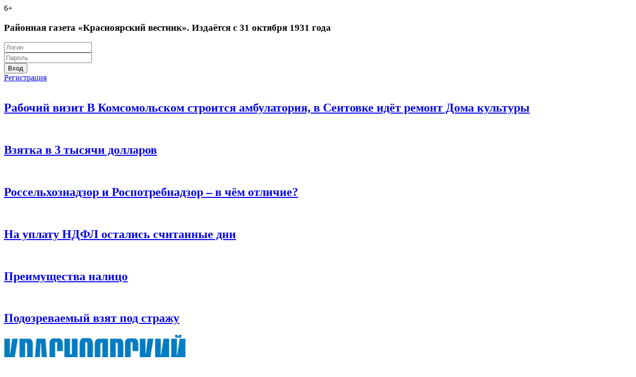

--- FILE ---
content_type: text/html
request_url: https://krasnvestnik.ru/article/137028/
body_size: 8805
content:
<!DOCTYPE html>
<html lang="ru" xmlns:og="http://ogp.me/ns#">

<head>

    <meta http-equiv="X-UA-Compatible" content="IE=edge"/>

    <!-- SERVER_NAME: server2.inovaco.ru -->
    <!-- SITE_ID:     project_smi_250 -->
    <!-- IP:          34.207.98.73 -->

    <title>Ориентированы на долгосрочное  сотрудничество - Статьи - Районная газета «Красноярский вестник». Издаётся с 31 октября 1931 года</title>
    <meta http-equiv="Content-Type" content="text/html; charset=utf-8">
    
    <link rel="canonical" href="https://krasnvestnik.ru/article/137028/" />
    <meta name="robots" content="index, follow"/>

    <meta name="viewport" content="width=1170, initial-scale=1.0, maximum-scale=3.0">

    
    <meta name="title" content="Ориентированы на долгосрочное  сотрудничество"/>
    <meta property="og:title" content="Ориентированы на долгосрочное  сотрудничество"/>
    <meta property="og:url" content="http://krasnvestnik.ru/article/137028/"/>
    <meta property="og:image" content="http://krasnvestnik.ru/media/cache/fa/ee/92/83/aa/8d/faee9283aa8ddf2ea13a6d8a4c078d3f.jpg"/>
    <link rel="image_src" href="https://krasnvestnik.ru/media/cache/fa/ee/92/83/aa/8d/faee9283aa8ddf2ea13a6d8a4c078d3f.jpg" />

    

    
        






    
        <link href="https://ajax.googleapis.com/ajax/libs/jqueryui/1.10.4/themes/smoothness/jquery-ui.css" rel="stylesheet">
    <link rel="stylesheet" href="/static/CACHE/css/9f9b8d1bc788.css" type="text/css" />
    
        <script src="https://ajax.googleapis.com/ajax/libs/jquery/1.11.0/jquery.min.js" type="3d5eb980b1851e1eb6743737-text/javascript"></script>
        <script src="https://ajax.googleapis.com/ajax/libs/jqueryui/1.10.4/jquery-ui.min.js" type="3d5eb980b1851e1eb6743737-text/javascript"></script>
        <script src="https://ajax.googleapis.com/ajax/libs/jqueryui/1.10.4/i18n/jquery-ui-i18n.min.js" type="3d5eb980b1851e1eb6743737-text/javascript"></script>
    <script type="3d5eb980b1851e1eb6743737-text/javascript" src="/static/CACHE/js/16bfc7b88b2f.js"></script>


<script async="async" type="3d5eb980b1851e1eb6743737-text/javascript" src="https://rum.okmeter.ru/static/js/rum_inline.js?okmRUMkey=d863e0d9-946a-4080-9403-266aff37c402"></script>
    

    <script async="async" type="3d5eb980b1851e1eb6743737-text/javascript" src="https://rum.okmeter.ru/static/js/rum_inline.js?okmRUMkey=d863e0d9-946a-4080-9403-266aff37c402"></script>

    <!--[if lt IE 9]>
      <script src="https://oss.maxcdn.com/html5shiv/3.7.2/html5shiv.min.js"></script>
      <script src="https://oss.maxcdn.com/respond/1.4.2/respond.min.js"></script>
    <![endif]-->

    

</head>

<body>





    



    

    <div class="b-page-wrapper">

        

        <div class="b-page-top-bar no-print">
    <div class="b-page-top-bar__content">
        <div class="b-page-top-bar__age-limit">6+</div>
        <h3 class="b-page-top-bar__title">Районная газета «Красноярский вестник». Издаётся с 31 октября 1931 года</h3>
        
            <form class="b-page-top-bar__auth-form" action="/auth/login/" method="post">
                <div class="b-page-top-bar__auth-form__login">
                    <input maxlength="254" name="username" type="text" placeholder="Логин">
                </div>
                <div class="b-page-top-bar__auth-form__password">
                    <input name="password" type="password" placeholder="Пароль">
                </div>
                <div class="b-page-top-bar__auth-form__submit">
                    <input type="hidden" name="next" value="/auth/login">
                    <button type="submit">Вход</button>
                </div>
                <div class="b-page-top-bar__auth-form__register">
                    <a href="/account/signup/">Регистрация</a>
                </div>
            </form>
        
    </div>
</div>


<div class="b-page-header no-print">
    
<div class="b-page-header__content">

    

    <div class="b-most-important-widget">
        <div class="b-most-important-widget__content">
            
                <div class="b-most-important-widget__item">
                    <div class="b-most-important-widget__item__image">
                        <a href="/article/137334/" title="Статья">
                            
                                <img src="/media/cache/6a/f8/f7/2b/3c/36/6af8f72b3c365a34ef8ff25cf693774d.jpg" width="" height="">
                            
                        </a>
                    </div>
                    <h2 class="b-most-important-widget__item__title">
                        <a href="/article/137334/" title="Статья">Рабочий визит В Комсомольском строится амбулатория,  в Сеитовке идёт ремонт Дома культуры</a>
                    </h2>
                </div>
            
                <div class="b-most-important-widget__item">
                    <div class="b-most-important-widget__item__image">
                        <a href="/article/137332/" title="Статья">
                            
                                <img src="/media/cache/0c/8d/d1/9e/15/73/0c8dd19e1573b7fb51949d6585dc4b0c.jpg" width="" height="">
                            
                        </a>
                    </div>
                    <h2 class="b-most-important-widget__item__title">
                        <a href="/article/137332/" title="Статья">Взятка в 3 тысячи долларов </a>
                    </h2>
                </div>
            
                <div class="b-most-important-widget__item">
                    <div class="b-most-important-widget__item__image">
                        <a href="/article/137331/" title="Статья">
                            
                                <img src="/media/cache/fb/35/7a/78/93/41/fb357a78934170bd0a013ee2fb8c6c15.jpg" width="" height="">
                            
                        </a>
                    </div>
                    <h2 class="b-most-important-widget__item__title">
                        <a href="/article/137331/" title="Статья">Россельхознадзор и Роспотребнадзор – в чём отличие?</a>
                    </h2>
                </div>
            
                <div class="b-most-important-widget__item">
                    <div class="b-most-important-widget__item__image">
                        <a href="/article/137330/" title="Статья">
                            
                                <img src="/media/cache/b2/dd/cf/58/1c/02/b2ddcf581c024e15fd78aaaa8dba3df1.jpg" width="" height="">
                            
                        </a>
                    </div>
                    <h2 class="b-most-important-widget__item__title">
                        <a href="/article/137330/" title="Статья">На уплату НДФЛ остались считанные дни</a>
                    </h2>
                </div>
            
                <div class="b-most-important-widget__item">
                    <div class="b-most-important-widget__item__image">
                        <a href="/article/137329/" title="Статья">
                            
                                <img src="/media/cache/fb/ce/6e/92/b2/32/fbce6e92b2322aabb557f4958e5f4806.jpg" width="" height="">
                            
                        </a>
                    </div>
                    <h2 class="b-most-important-widget__item__title">
                        <a href="/article/137329/" title="Статья">Преимущества налицо</a>
                    </h2>
                </div>
            
                <div class="b-most-important-widget__item">
                    <div class="b-most-important-widget__item__image">
                        <a href="/article/137328/" title="Статья">
                            
                                <img src="/media/cache/61/ec/2a/8d/f7/fa/61ec2a8df7fa9947087b4998701978fd.jpg" width="" height="">
                            
                        </a>
                    </div>
                    <h2 class="b-most-important-widget__item__title">
                        <a href="/article/137328/" title="Статья">Подозреваемый взят  под стражу</a>
                    </h2>
                </div>
            
        </div>
    </div>


    
    <div class="b-page-header__logotype">
        <img src="/media/project_smi_250/c2/15/d1/d3/f6/6b/logo.png">
    </div>


    

    <div class="b-page-header__territory-breadcrumbs">
    <div class="b-page-header__territory-breadcrumbs__content">
        <span>РФ</span>&nbsp;/&nbsp;<span>Астраханская область</span>&nbsp;/&nbsp;<span>Красноярский муниципальный район</span>
    </div>
</div>

    <p class="b-page-header__date"><span class="date">13 июля 2017</span>, чт <span style="display: none">2017.07.13 19:19:08</span></p>

    


    <div class="b-page-header__top-page-banner-create">
        
    </div>


    <div class="b-page-header__content__map">
        <a href="/static/styles/img/map_large.jpg" rel="lightbox[header_page:object_list_region]"><img src="/static/styles/img/map_small.png" alt="карта"></a>
    </div>

</div>
    
<div class="b-page-header__menu" id="main_menu" data-vms><div class="b-page-header__menu__content" data-vms__frame><ul class="b-page-header__menu__list" data-vms__slider><li class="b-page-header__menu__list__item"><a href="/">Главная</a></li><li class="b-page-header__menu__list__item"><a href="/news/">Новости</a></li><li class="b-page-header__menu__list__item"><a href="/article/">Статьи</a></li><li class="b-page-header__menu__list__item"><a href="/soldatyi-pobedyi/">Солдаты Победы</a></li><li class="b-page-header__menu__list__item"><a href="https://krasnvestnik.ru/news/?tag=zemlyaki">Земляки</a></li><li class="b-page-header__menu__list__item"><a href="/issue/">Выпуски</a></li><li class="b-page-header__menu__list__item"><a href="/ob-izdanii11/">Об издании</a></li><li class="b-page-header__menu__list__item"><a href="/nashi-kontaktyi11111/">Наши контакты</a></li><li class="b-page-header__menu__list__item"><a href="/photoalbum/">Фотоальбомы</a></li><li class="b-page-header__menu__list__item"><a href="/reklama11/">Реклама</a></li><li class="b-page-header__menu__list__item"><a href="/pozdravleniya/">Поздравления</a></li><li class="b-page-header__menu__list__item"><a href="/bessmertnyij-polk/">Строй несгибаемых солдат (Бессмертный полк)</a></li><li class="b-page-header__menu__list__item"><a href="/90-let-rajonu/">90 лет району</a></li><li class="b-page-header__menu__list__item"><a href="https://krasnvestnik.ru/news/?tag=rajonke-85">Районке – 85!</a></li></ul></div></div>
    
<div class="b-page-photoalbum"><div class="b-page-photoalbum__content"><ul><li><a href="/media/cache/40/f5/af/48/3e/79/40f5af483e794c7345d09340d054dc65.jpg" rel="lightbox[header-photoalbum]" title="9 мая"><img src="/media/cache/86/63/ce/6d/ab/c8/8663ce6dabc88cc7dc7ac5fd71ff34a2.jpg" width="" height=""></a></li><li><a href="/media/cache/96/e6/ee/c5/83/18/96e6eec58318b84ff368b49f271199ea.jpg" rel="lightbox[header-photoalbum]" title="9 мая"><img src="/media/cache/8a/4b/87/d4/1e/a1/8a4b87d41ea14d63cbdf39954362a289.jpg" width="" height=""></a></li><li><a href="/media/cache/14/f4/e0/f7/21/81/14f4e0f7218149d4e8d5567e077c0980.jpg" rel="lightbox[header-photoalbum]" title="9 мая"><img src="/media/cache/3f/51/e9/67/04/48/3f51e9670448c1d3a4c0bfa3ceb1d6ce.jpg" width="" height=""></a></li><li><a href="/media/cache/51/50/dc/02/80/12/5150dc028012825b1803eaf0738db178.jpg" rel="lightbox[header-photoalbum]" title="9 мая"><img src="/media/cache/20/5b/2d/25/63/08/205b2d256308f3dd5e378de2cecd77a5.jpg" width="" height=""></a></li><li><a href="/media/cache/c1/9b/f5/fb/be/90/c19bf5fbbe90810c497b8fb0f90af442.jpg" rel="lightbox[header-photoalbum]" title="9 мая"><img src="/media/cache/d9/57/ef/45/a8/ba/d957ef45a8ba7fac2e85bb246cb91dbe.jpg" width="" height=""></a></li><li><a href="/media/cache/c6/3f/98/18/e4/f5/c63f9818e4f58a62e4346f61869e2f8f.jpg" rel="lightbox[header-photoalbum]" title="9 мая"><img src="/media/cache/2b/f0/d4/34/65/45/2bf0d43465458fd874e2a69dedb46339.jpg" width="" height=""></a></li><li><a href="/media/cache/4b/25/c5/a1/95/41/4b25c5a19541bf5cc53d165a1554355f.jpg" rel="lightbox[header-photoalbum]" title="9 мая"><img src="/media/cache/de/29/ec/78/c7/1d/de29ec78c71d38090fca0d4e059316f1.jpg" width="" height=""></a></li><li><a href="/media/cache/5c/39/02/8e/2c/e6/5c39028e2ce6b85dc5c0b0bc59dfbdcf.jpg" rel="lightbox[header-photoalbum]" title="9 мая"><img src="/media/cache/fd/da/91/0c/57/30/fdda910c5730da0f857273b9355b5e10.jpg" width="" height=""></a></li><li><a href="/media/cache/70/78/f0/4d/2d/42/7078f04d2d428cc64ceb770bb7da12a9.jpg" rel="lightbox[header-photoalbum]" title="9 мая"><img src="/media/cache/b3/11/76/ab/8d/c2/b31176ab8dc2ce183a5734bbddb26937.jpg" width="" height=""></a></li><li><a href="/media/cache/7d/77/33/52/99/59/7d7733529959e7106d23e41ddd33e9f7.jpg" rel="lightbox[header-photoalbum]" title="9 мая"><img src="/media/cache/dd/3a/e7/b2/c9/cc/dd3ae7b2c9cc9cfe9052d1cbfd4a4098.jpg" width="" height=""></a></li><li><a href="/media/cache/34/b6/60/d4/85/97/34b660d48597488c88b87e1ce4846974.jpg" rel="lightbox[header-photoalbum]" title="9 мая"><img src="/media/cache/b7/3d/4f/57/92/18/b73d4f579218cc835c57adb3bda6553c.jpg" width="" height=""></a></li><li><a href="/media/cache/5b/99/c1/58/b5/c7/5b99c158b5c7b6747bcf5e51a3c7d399.jpg" rel="lightbox[header-photoalbum]" title="9 мая"><img src="/media/cache/02/ee/6f/6d/e2/02/02ee6f6de2023419f03d63b94f0ef4bf.jpg" width="" height=""></a></li><li><a href="/media/cache/7f/2e/3f/95/61/d2/7f2e3f9561d2807a5b220749d73d348c.jpg" rel="lightbox[header-photoalbum]" title="9 мая"><img src="/media/cache/c5/72/f6/d3/87/06/c572f6d38706b23f3ea3eb69e6d3e263.jpg" width="" height=""></a></li></ul><div class="b-page-photoalbum__link"><a href="/photoalbum/484/" title="Весь фотоальбом: ДЕНЬ ПОБЕДЫ 9 мая 2013 года">Весь фотоальбом: ДЕНЬ ПОБЕДЫ 9 мая 2013 года</a></div></div></div>
</div>

        <div class="b-page-content-container">
            <div class="b-page-content-container__content">
                
    <div class="b-layout03">
        <div class="b-layout03__breadcrumbs no-print">
            
    <div class="b-breadcrumbs">
        <a href="/">Главная</a>
        
            
                /
                <a
                        href="/article/"
                        title="Статьи"
                        >Статьи</a>
            
        
            
                /
                <span
                        title="Ориентированы на долгосрочное  сотрудничество"
                        >Ориентированы на долгосрочное  сотрудничество</span>
            
        
    </div>

        </div>
        <div class="b-layout03__content">
            

    

    <div class="b-object__detail">

        <div class="b-object__detail__link-back b-object__detail__link-back_top no-print">
            <a href="/article/" data-url-args-restore>&laquo; В список</a>
        </div>

        <div class="b-basic-info">
            <div class="b-basic-info__content">
                <div class="b-basic-info__col1 b-basic-info__col1_bordered">
                    <div class="b-basic-info__created-timestamp">
                        <span class="date">10.07.2017</span>
                        <span class="time">12:49</span>
                    </div>
                    
                        
<ul class="b-stat-info"><li class="visitor-count">4<script type="3d5eb980b1851e1eb6743737-text/javascript">$.post("/visitor_counter2/incr/article/Article/137028/")</script></li></ul>
                    
                </div>
                <div class="b-basic-info__col2">
                    

    
        
        
            
        
        <div class="b-category-list-inline-2"><h3 class="b-category-list-inline-2__title">Категории:</h3><ul><li><a href="/article/?category=obschestvo">Общество</a></li></ul></div>
    

                    

    

                </div>
                <div class="b-basic-info__col3">
                    <div class="b-print-version no-print"><a href="javascript:window.print()">Версия для принтера</a>
                    </div>
                </div>
            </div>
        </div>

        
        
        

    
    <div class="b-object__detail__issue">
        <a href="/article/?issue=2017-7-50">
            Выпуск
            <span class="b-object__detail__issue__number">№ 50</span>
            (11591) от
            <span class="b-object__detail__issue__date">11.07.2017 г</span>.
        </a>
    </div>


        <h1 class="b-object__detail__title">
            <a href="/article/137028/">Ориентированы на долгосрочное  сотрудничество</a>
        </h1>

        

    
    
        <div class="b-image-big b-image-big_float_left b-image-big_orientation_ver" data-preset="-thumbnail &#39;300x&#39;">
            <div class="b-image-big__content">
                <div class="b-image-big__img">
                    
                        <a href="/media/cache/fa/ee/92/83/aa/8d/faee9283aa8ddf2ea13a6d8a4c078d3f.jpg" rel="lightbox[]">
                            <img src="/media/cache/80/67/69/5e/94/2e/8067695e942e80f134a2657b9d8c9b67.jpg" width="" height="">
                        </a>
                    
                </div>
                
            </div>
        </div>
    


        

        



    

    
        <hr id="text_558338" style="position: absolute; visibility: hidden; display: block; width: 0; height: 0">
        

        

        
        
            

    <div class="b-block-text">
        
        <div class="b-block-text__content">
            
            
                <div class="b-block-text__text">
                    <p>На территории Ахтубинского сельсовета реализуется крупный инвестпроект: ООО &laquo;ТЕХНО плюс&raquo; на участке &laquo;Прифермский &ndash; 3&raquo; проводит работы первого этапа сельскохозяйственного производства &ndash; в открытом грунте выращивает овощи и бахчевые. <br />Представитель общества &laquo;ТЕХНО плюс&raquo; на территории области &ndash; торговый дом &laquo;Астраханский агроном&raquo;. Руководитель астраханского представительства, заместитель коммерческого директора ООО &laquo;ТЕХНОплюс&raquo; С.В. Демьяновский сообщил о ближайших планах компании.</p>
<p>Продолжение читайте в газете "Красноярский вестник" № 50 от 11 июля.</p>
                </div>
            
        </div>
    </div>

        

    

    
        
    



        

        

        



    


        <div class="b-object__detail__share no-print">
            <h2 class="b-object__detail__share__title">Поделиться в соцсетях:</h2>
            



<div class="uil-share-buttons uil-share-buttons_icons_7"><div class="uil-share-buttons__icon uil-share-buttons__icon_odnoklassniki"><a data-uil-share-buttons="odnoklassniki" title="Поделиться">odnoklassniki</a></div><div class="uil-share-buttons__icon uil-share-buttons__icon_vkontakte"><a data-uil-share-buttons="vkontakte" title="Поделиться">vkontakte</a></div><div class="uil-share-buttons__icon uil-share-buttons__icon_facebook"><a data-uil-share-buttons="facebook" title="Поделиться">facebook</a></div><div class="uil-share-buttons__icon uil-share-buttons__icon_twitter"><a data-uil-share-buttons="twitter" title="Поделиться">twitter</a></div><div class="uil-share-buttons__icon uil-share-buttons__icon_moimir"><a data-uil-share-buttons="moimir" title="Поделиться">moimir</a></div><div class="uil-share-buttons__icon uil-share-buttons__icon_lj"><a data-uil-share-buttons="lj" title="Поделиться">lj</a></div><div class="uil-share-buttons__icon uil-share-buttons__icon_google"><a data-uil-share-buttons="google" title="Поделиться">google</a></div></div>

        </div>

        


    
<script type="3d5eb980b1851e1eb6743737-text/javascript">
    ctrl_enter.set('/inova_ctrl_enter/spell_error_send/');
</script>
<div class="uil-ctrl-enter">
    Если Вы заметили ошибку в тексте, выделите, пожалуйста, необходимый фрагмент и нажмите Ctrl+Enter, чтобы сообщить нам. Заранее благодарны!
</div>


        

    

    <div class="b-rating-region" data-ajax-id="vote_137028"
         data-ajax-url="/inova_rating/region/obj.article.article.137028.endobj/">
        <div class="b-rating-region__content">
            <table class="b-rating-region__content__table">
                <tr>
                    <th class="b-rating-region__content__head">
                        <h2>Оцените, пожалуйста, этот материал по 5-бальной шкале:</h2>
                    </th>
                    <td class="b-rating-region__content__answer b-rating-region__content__answer_actual_true"
                        rowspan="2">
                        
                            <form action="/inova_rating/vote/create/obj.article.article.137028.endobj/" method="POST"
                                  data-ajax-form>
                                <div class="b-rating-region__form">
                                    <ul>
<li><label for="id_choices_0"><input id="id_choices_0" name="choices" type="radio" value="5" /> 5 - отлично</label></li>
<li><label for="id_choices_1"><input id="id_choices_1" name="choices" type="radio" value="4" /> 4 - хорошо</label></li>
<li><label for="id_choices_2"><input id="id_choices_2" name="choices" type="radio" value="3" /> 3 - удовлетворительно</label></li>
<li><label for="id_choices_3"><input id="id_choices_3" name="choices" type="radio" value="2" /> 2 - неудовлетворительно</label></li>
<li><label for="id_choices_4"><input id="id_choices_4" name="choices" type="radio" value="1" /> 1 - резко отрицательно</label></li>
</ul>
                                </div>
                                <p class="b-rating-region__form-hint">Выберите один вариант</p>

                                <div class="b-rating-region__form-submit">
                                    <button type="submit">Голосовать</button>
                                </div>
                            </form>
                        

                        
                        
                        <p class="b-rating-region__count">
                            Всего проголосовало
                            <span class="b-rating-region__count__value">0</span>
                            человек
                        </p>
                    </td>
                </tr>
                <tr>
                    <td class="b-rating-region__range">
                        
                            
                                10.07.2017 - 09.08.2017
                            
                        
                    </td>
                </tr>
            </table>
        </div>
    </div>




        <div class="b-object__detail__link-back b-object__detail__link-back_bottom no-print">
            <a href="/article/" data-url-args-restore>&laquo; В список</a>
        </div>

        

        

        

    <div class="b-inova-comments" id="inova_comments">
        

        
            

    <div class="b-inova-comments__form">
        <h1 class="b-inova-comments__form__title">Добавить комментарий</h1>
        
        <p class="b-inova-comments__form__info">
            Добавлять комментарии могут только зарегистрированные и авторизованные пользователи.
            
        </p>
        
            <div class="b-anon-create-button no-print">
                <a class="b-anon-create-button__link" href="/auth/login/" data-popup-auth-form>Вход на сайт</a>
            </div>
            
        
    </div>

        
    </div>


    </div>


        </div>
        <div class="b-layout03__sidebar no-print">
            
                


    









<!--div class="b-anon-create-button no-print"><a class="b-anon-create-button__link" href="#">Разместить рекламу</a></div-->
            
        </div>
    </div>

            </div>
        </div>

        <div class="b-vert-buttons no-print">
            
            <div class="b-vert-buttons__button">
                <a class="b-vert-buttons__button__link b-vert-buttons__button__link_send-news"
                   href="/news/send/"
                   rel="nofollow"
                   data-admin-popup>Сообщить новость</a>
            </div>
            
            
            
        </div>

        

<div class="b-page-footer no-print">
    <div class="b-page-footer__title">
        <h3 class="b-page-footer__title__content">
            Районная газета «Красноярский вестник». Издаётся с 31 октября 1931 года
        </h3>
    </div>
    <div class="b-page-footer__about">
        <div class="b-page-footer__about__content">
            <div class="b-page-footer__about__content__col1">
                <p><strong>Редакция газеты &laquo;Красноярский вестник&raquo;:</strong></p>
<p>416150, Астраханская область, Красноярский район, с. Красный Яр, ул. Советская, дом № 62</p>
<p>Телефоны: 8(85146) 90-8-45, Факс: (85146) 9-16-11</p>
<p><a href="/cdn-cgi/l/email-protection#d4bfbdbdb0e6e4e4ec94adb5bab0b1acfaa6a1"><span class="__cf_email__" data-cfemail="8fe4e6e6ebbdbfbfb7cff6eee1ebeaf7a1fdfa">[email&#160;protected]</span></a></p>
<p>Информационная и техническая поддержка &mdash; <a href="http://smi.municipalrussia.ru" target="blank">ИА "Муниципальная Россия"</a></p>
                <p class="b-page-footer__login">
                    
                        <a href="/auth/login/" data-popup-auth-form>Вход</a>
                    
                </p>
            </div>
            <div class="b-page-footer__about__content__col2">
                <p>&copy;&nbsp;Унитарное муниципальное предприятие &laquo;Красноярский информационно-издательский дом&raquo;</p>
<p>Все права защищены.</p>
<p>Любое использование материалов допускается только с письменного согласия редакции</p>
<p>Редакция не несет ответственности за материалы, размещенные пользователями.</p>
                <p><a href="/conf/conf_pd_popup/" data-inova-popup>Порядок обработки персональных данных на сайте</a></p>
                <p>
                    Местное время на сайте:
                    
                        Московское время
                    
                </p>
                
                    
                        <div class="b-page-footer__counters">
                            
                                <div class="b-page-footer__counters__item"><!--LiveInternet counter--><script data-cfasync="false" src="/cdn-cgi/scripts/5c5dd728/cloudflare-static/email-decode.min.js"></script><script type="3d5eb980b1851e1eb6743737-text/javascript">document.write("<a href='http://www.liveinternet.ru/click' target=_blank><img src='//counter.yadro.ru/hit?t17.7;r" + escape(document.referrer) + ((typeof(screen)=="undefined")?"":";s"+screen.width+"*"+screen.height+"*"+(screen.colorDepth?screen.colorDepth:screen.pixelDepth)) + ";u" + escape(document.URL) + ";" + Math.random() + "' border=0 width=88 height=31 alt='' title='LiveInternet: показано число просмотров за 24 часа, посетителей за 24 часа и за сегодня'><\/a>")</script><!--/LiveInternet--></div>
                            
                                <div class="b-page-footer__counters__item"><!-- Yandex.Metrika informer --><a href="http://metrika.yandex.ru/stat/?id=18641629&amp;from=informer" target="_blank" rel="nofollow"><img src="//bs.yandex.ru/informer/18641629/3_1_FFFFFFFF_EFEFEFFF_0_pageviews" style="width:88px; height:31px; border:0;" alt="Яндекс.Метрика" title="Яндекс.Метрика: данные за сегодня (просмотры, визиты и уникальные посетители)" onclick="if (!window.__cfRLUnblockHandlers) return false; try{Ya.Metrika.informer({i:this,id:18641629,lang:'ru'});return false}catch(e){}" data-cf-modified-3d5eb980b1851e1eb6743737-="" /></a><!-- /Yandex.Metrika informer --><!-- Yandex.Metrika counter --><script type="3d5eb980b1851e1eb6743737-text/javascript">(function (d, w, c) { (w[c] = w[c] || []).push(function() { try { w.yaCounter18641629 = new Ya.Metrika({id:18641629, webvisor:true, clickmap:true, trackLinks:true, accurateTrackBounce:true}); } catch(e) { } }); var n = d.getElementsByTagName("script")[0], s = d.createElement("script"), f = function () { n.parentNode.insertBefore(s, n); }; s.type = "text/javascript"; s.async = true; s.src = (d.location.protocol == "https:" ? "https:" : "http:") + "//mc.yandex.ru/metrika/watch.js"; if (w.opera == "[object Opera]") { d.addEventListener("DOMContentLoaded", f, false); } else { f(); } })(document, window, "yandex_metrika_callbacks");</script><noscript><div><img src="//mc.yandex.ru/watch/18641629" style="position:absolute; left:-9999px;" alt="" /></div></noscript><!-- /Yandex.Metrika counter --></div>
                            
                        </div>
                    
                
            </div>
        </div>
    </div>
</div>

    </div>

    <script type="3d5eb980b1851e1eb6743737-text/javascript">
        AUTO_SCROLL_TOP_SELECTOR = '.b-page-header__menu';
        AUTO_SCROLL_MAX_WIDTH_SELECTOR = '.b-page-header__content';
        AUTO_SCROLL_OFFSET_HEIGHT_SELECTOR = '.b-admin-bar';
    </script>

    <div class="b-scroll-top b-scroll-top_direction_top" id="scroll_top"><span>Вверх</span></div>





<script type="3d5eb980b1851e1eb6743737-text/javascript">
    INOVA_ADMIN_NOT_POPUP_SELECTOR = '.b-page-header';
</script>

<!--
    forbid_image_copying:  u'False'
    forbid_text_append:    u''
    forbid_text_selection: u'False'
    forbid_text_copying:   u'False'
    -->





<img src="/htest.gif" style="display: block; width: 1px; height: 1px">






<a href="/sitemap.xml">.</a><script src="/cdn-cgi/scripts/7d0fa10a/cloudflare-static/rocket-loader.min.js" data-cf-settings="3d5eb980b1851e1eb6743737-|49" defer></script><script defer src="https://static.cloudflareinsights.com/beacon.min.js/vcd15cbe7772f49c399c6a5babf22c1241717689176015" integrity="sha512-ZpsOmlRQV6y907TI0dKBHq9Md29nnaEIPlkf84rnaERnq6zvWvPUqr2ft8M1aS28oN72PdrCzSjY4U6VaAw1EQ==" data-cf-beacon='{"version":"2024.11.0","token":"0376f6cd1f3b487cbe13b147e4d2f4b4","r":1,"server_timing":{"name":{"cfCacheStatus":true,"cfEdge":true,"cfExtPri":true,"cfL4":true,"cfOrigin":true,"cfSpeedBrain":true},"location_startswith":null}}' crossorigin="anonymous"></script>
</body>

</html>